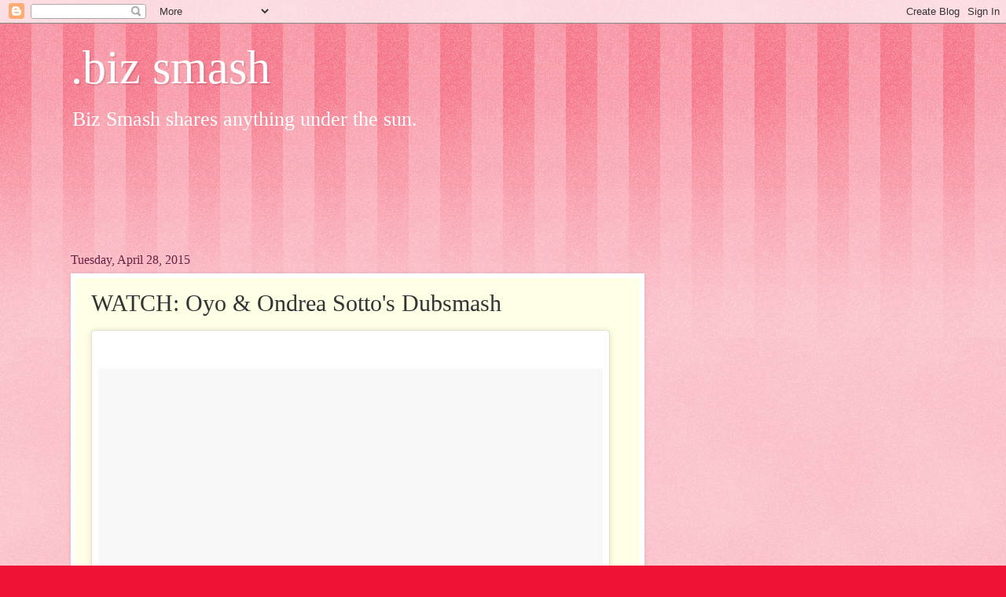

--- FILE ---
content_type: text/html; charset=UTF-8
request_url: http://bizsmash.blogspot.com/2015/04/watch-oyo-ondrea-sottos-dubsmash.html
body_size: 12802
content:
<!DOCTYPE html>
<html class='v2' dir='ltr' xmlns='http://www.w3.org/1999/xhtml' xmlns:b='http://www.google.com/2005/gml/b' xmlns:data='http://www.google.com/2005/gml/data' xmlns:expr='http://www.google.com/2005/gml/expr'>
<head>
<link href='https://www.blogger.com/static/v1/widgets/335934321-css_bundle_v2.css' rel='stylesheet' type='text/css'/>
<meta content='width=1100' name='viewport'/>
<meta content='text/html; charset=UTF-8' http-equiv='Content-Type'/>
<meta content='blogger' name='generator'/>
<link href='http://bizsmash.blogspot.com/favicon.ico' rel='icon' type='image/x-icon'/>
<link href='http://bizsmash.blogspot.com/2015/04/watch-oyo-ondrea-sottos-dubsmash.html' rel='canonical'/>
<link rel="alternate" type="application/atom+xml" title=".biz smash - Atom" href="http://bizsmash.blogspot.com/feeds/posts/default" />
<link rel="alternate" type="application/rss+xml" title=".biz smash - RSS" href="http://bizsmash.blogspot.com/feeds/posts/default?alt=rss" />
<link rel="service.post" type="application/atom+xml" title=".biz smash - Atom" href="https://www.blogger.com/feeds/2007532378089011567/posts/default" />

<link rel="alternate" type="application/atom+xml" title=".biz smash - Atom" href="http://bizsmash.blogspot.com/feeds/7166790798443894039/comments/default" />
<!--Can't find substitution for tag [blog.ieCssRetrofitLinks]-->
<link href='https://blogger.googleusercontent.com/img/b/R29vZ2xl/AVvXsEjVu_FGuDCaj1HXMyooFc97zEJqyFyCLWZgQJ1q-ZdzQlKzd0IW9ejDd3j5A23GTyVy6-bLOzB_5xay8EcmnngrCrjQR2D48PqHaYLYeZcQDAW7Yg7I2Vr7aVeDdhzMXt9K10Ud4gG_etkF/s1600/oyo.jpg' rel='image_src'/>
<meta content='http://bizsmash.blogspot.com/2015/04/watch-oyo-ondrea-sottos-dubsmash.html' property='og:url'/>
<meta content='WATCH: Oyo &amp; Ondrea Sotto&#39;s Dubsmash ' property='og:title'/>
<meta content='       Anyare sa ka-dubsmash ko??! Hahaha!! So cute Ondrea..😜😂😁   A video posted by Oyo Sotto (@osotto) on Apr 27, 2015 at 5:03am PDT    ...' property='og:description'/>
<meta content='https://blogger.googleusercontent.com/img/b/R29vZ2xl/AVvXsEjVu_FGuDCaj1HXMyooFc97zEJqyFyCLWZgQJ1q-ZdzQlKzd0IW9ejDd3j5A23GTyVy6-bLOzB_5xay8EcmnngrCrjQR2D48PqHaYLYeZcQDAW7Yg7I2Vr7aVeDdhzMXt9K10Ud4gG_etkF/w1200-h630-p-k-no-nu/oyo.jpg' property='og:image'/>
<title>.biz smash: WATCH: Oyo & Ondrea Sotto's Dubsmash </title>
<style id='page-skin-1' type='text/css'><!--
/*
-----------------------------------------------
Blogger Template Style
Name:     Watermark
Designer: Blogger
URL:      www.blogger.com
----------------------------------------------- */
/* Use this with templates/1ktemplate-*.html */
/* Content
----------------------------------------------- */
body {
font: normal normal 20px Georgia, Utopia, 'Palatino Linotype', Palatino, serif;
color: #333333;
background: #ee1133 url(//www.blogblog.com/1kt/watermark/body_background_bubblegum.png) repeat scroll top center;
}
html body .content-outer {
min-width: 0;
max-width: 100%;
width: 100%;
}
.content-outer {
font-size: 92%;
}
a:link {
text-decoration:none;
color: #cc0033;
}
a:visited {
text-decoration:none;
color: #aa0033;
}
a:hover {
text-decoration:underline;
color: #aa0033;
}
.body-fauxcolumns .cap-top {
margin-top: 30px;
background: #ee1133 url(//www.blogblog.com/1kt/watermark/body_overlay_bubblegum.png) repeat-x scroll top left;
height: 400px;
}
.content-inner {
padding: 0;
}
/* Header
----------------------------------------------- */
.header-inner .Header .titlewrapper,
.header-inner .Header .descriptionwrapper {
padding-left: 20px;
padding-right: 20px;
}
.Header h1 {
font: normal normal 60px Georgia, Utopia, 'Palatino Linotype', Palatino, serif;
color: #ffffff;
text-shadow: 2px 2px rgba(0, 0, 0, .1);
}
.Header h1 a {
color: #ffffff;
}
.Header .description {
font-size: 140%;
color: #ffffff;
}
/* Tabs
----------------------------------------------- */
.tabs-inner .section {
margin: 0 20px;
}
.tabs-inner .PageList, .tabs-inner .LinkList, .tabs-inner .Labels {
margin-left: -11px;
margin-right: -11px;
background-color: #ffdd99;
border-top: 3px solid #ffffff;
border-bottom: 3px solid #ffffff;
-moz-box-shadow: 0 0 10px rgba(0, 0, 0, .3);
-webkit-box-shadow: 0 0 10px rgba(0, 0, 0, .3);
-goog-ms-box-shadow: 0 0 10px rgba(0, 0, 0, .3);
box-shadow: 0 0 10px rgba(0, 0, 0, .3);
}
.tabs-inner .PageList .widget-content,
.tabs-inner .LinkList .widget-content,
.tabs-inner .Labels .widget-content {
margin: -3px -11px;
background: transparent url(//www.blogblog.com/1kt/watermark/tabs_background_right_bubblegum.png)  no-repeat scroll right;
}
.tabs-inner .widget ul {
padding: 2px 25px;
max-height: 34px;
background: transparent url(//www.blogblog.com/1kt/watermark/tabs_background_left_bubblegum.png) no-repeat scroll left;
}
.tabs-inner .widget li {
border: none;
}
.tabs-inner .widget li a {
display: inline-block;
padding: .25em 1em;
font: normal normal 20px Georgia, Utopia, 'Palatino Linotype', Palatino, serif;
color: #cc0033;
border-right: 1px solid transparent;
}
.tabs-inner .widget li:first-child a {
border-left: 1px solid transparent;
}
.tabs-inner .widget li.selected a, .tabs-inner .widget li a:hover {
color: #660000;
}
/* Headings
----------------------------------------------- */
h2 {
font: normal normal 20px Georgia, Utopia, 'Palatino Linotype', Palatino, serif;
color: #660033;
margin: 0 0 .5em;
}
h2.date-header {
font: normal normal 16px Georgia, Utopia, 'Palatino Linotype', Palatino, serif;
color: #662244;
}
/* Main
----------------------------------------------- */
.main-inner .column-center-inner,
.main-inner .column-left-inner,
.main-inner .column-right-inner {
padding: 0 5px;
}
.main-outer {
margin-top: 0;
background: transparent none no-repeat scroll top left;
}
.main-inner {
padding-top: 30px;
}
.main-cap-top {
position: relative;
}
.main-cap-top .cap-right {
position: absolute;
height: 0;
width: 100%;
bottom: 0;
background: transparent none repeat-x scroll bottom center;
}
.main-cap-top .cap-left {
position: absolute;
height: 245px;
width: 280px;
right: 0;
bottom: 0;
background: transparent none no-repeat scroll bottom left;
}
/* Posts
----------------------------------------------- */
.post-outer {
padding: 15px 20px;
margin: 0 0 25px;
background: #ffffe5 none repeat scroll top left;
_background-image: none;
border: solid 6px #ffffff;
-moz-box-shadow: 0 0 5px rgba(0, 0, 0, .1);
-webkit-box-shadow: 0 0 5px rgba(0, 0, 0, .1);
-goog-ms-box-shadow: 0 0 5px rgba(0, 0, 0, .1);
box-shadow: 0 0 5px rgba(0, 0, 0, .1);
}
h3.post-title {
font: normal normal 30px Georgia, Utopia, 'Palatino Linotype', Palatino, serif;
margin: 0;
}
.comments h4 {
font: normal normal 30px Georgia, Utopia, 'Palatino Linotype', Palatino, serif;
margin: 1em 0 0;
}
.post-body {
font-size: 105%;
line-height: 1.5;
position: relative;
}
.post-header {
margin: 0 0 1em;
color: #997755;
}
.post-footer {
margin: 10px 0 0;
padding: 10px 0 0;
color: #997755;
border-top: dashed 1px #777777;
}
#blog-pager {
font-size: 140%
}
#comments .comment-author {
padding-top: 1.5em;
border-top: dashed 1px #777777;
background-position: 0 1.5em;
}
#comments .comment-author:first-child {
padding-top: 0;
border-top: none;
}
.avatar-image-container {
margin: .2em 0 0;
}
/* Comments
----------------------------------------------- */
.comments .comments-content .icon.blog-author {
background-repeat: no-repeat;
background-image: url([data-uri]);
}
.comments .comments-content .loadmore a {
border-top: 1px solid #777777;
border-bottom: 1px solid #777777;
}
.comments .continue {
border-top: 2px solid #777777;
}
/* Widgets
----------------------------------------------- */
.widget ul, .widget #ArchiveList ul.flat {
padding: 0;
list-style: none;
}
.widget ul li, .widget #ArchiveList ul.flat li {
padding: .35em 0;
text-indent: 0;
border-top: dashed 1px #777777;
}
.widget ul li:first-child, .widget #ArchiveList ul.flat li:first-child {
border-top: none;
}
.widget .post-body ul {
list-style: disc;
}
.widget .post-body ul li {
border: none;
}
.widget .zippy {
color: #777777;
}
.post-body img, .post-body .tr-caption-container, .Profile img, .Image img,
.BlogList .item-thumbnail img {
padding: 5px;
background: #fff;
-moz-box-shadow: 1px 1px 5px rgba(0, 0, 0, .5);
-webkit-box-shadow: 1px 1px 5px rgba(0, 0, 0, .5);
-goog-ms-box-shadow: 1px 1px 5px rgba(0, 0, 0, .5);
box-shadow: 1px 1px 5px rgba(0, 0, 0, .5);
}
.post-body img, .post-body .tr-caption-container {
padding: 8px;
}
.post-body .tr-caption-container {
color: #333333;
}
.post-body .tr-caption-container img {
padding: 0;
background: transparent;
border: none;
-moz-box-shadow: 0 0 0 rgba(0, 0, 0, .1);
-webkit-box-shadow: 0 0 0 rgba(0, 0, 0, .1);
-goog-ms-box-shadow: 0 0 0 rgba(0, 0, 0, .1);
box-shadow: 0 0 0 rgba(0, 0, 0, .1);
}
/* Footer
----------------------------------------------- */
.footer-outer {
color:#333333;
background: #ffcccc url(//www.blogblog.com/1kt/watermark/body_background_birds.png) repeat scroll top left;
}
.footer-outer a {
color: #cc0033;
}
.footer-outer a:visited {
color: #aa0033;
}
.footer-outer a:hover {
color: #aa0033;
}
.footer-outer .widget h2 {
color: #660033;
}
/* Mobile
----------------------------------------------- */
body.mobile  {
background-size: 100% auto;
}
.mobile .body-fauxcolumn-outer {
background: transparent none repeat scroll top left;
}
html .mobile .mobile-date-outer {
border-bottom: none;
background: #ffffe5 none repeat scroll top left;
_background-image: none;
margin-bottom: 10px;
}
.mobile .main-inner .date-outer {
padding: 0;
}
.mobile .main-inner .date-header {
margin: 10px;
}
.mobile .main-cap-top {
z-index: -1;
}
.mobile .content-outer {
font-size: 100%;
}
.mobile .post-outer {
padding: 10px;
}
.mobile .main-cap-top .cap-left {
background: transparent none no-repeat scroll bottom left;
}
.mobile .body-fauxcolumns .cap-top {
margin: 0;
}
.mobile-link-button {
background: #ffffe5 none repeat scroll top left;
}
.mobile-link-button a:link, .mobile-link-button a:visited {
color: #cc0033;
}
.mobile-index-date .date-header {
color: #662244;
}
.mobile-index-contents {
color: #333333;
}
.mobile .tabs-inner .section {
margin: 0;
}
.mobile .tabs-inner .PageList {
margin-left: 0;
margin-right: 0;
}
.mobile .tabs-inner .PageList .widget-content {
margin: 0;
color: #660000;
background: #ffffe5 none repeat scroll top left;
}
.mobile .tabs-inner .PageList .widget-content .pagelist-arrow {
border-left: 1px solid transparent;
}

--></style>
<style id='template-skin-1' type='text/css'><!--
body {
min-width: 1140px;
}
.content-outer, .content-fauxcolumn-outer, .region-inner {
min-width: 1140px;
max-width: 1140px;
_width: 1140px;
}
.main-inner .columns {
padding-left: 0px;
padding-right: 370px;
}
.main-inner .fauxcolumn-center-outer {
left: 0px;
right: 370px;
/* IE6 does not respect left and right together */
_width: expression(this.parentNode.offsetWidth -
parseInt("0px") -
parseInt("370px") + 'px');
}
.main-inner .fauxcolumn-left-outer {
width: 0px;
}
.main-inner .fauxcolumn-right-outer {
width: 370px;
}
.main-inner .column-left-outer {
width: 0px;
right: 100%;
margin-left: -0px;
}
.main-inner .column-right-outer {
width: 370px;
margin-right: -370px;
}
#layout {
min-width: 0;
}
#layout .content-outer {
min-width: 0;
width: 800px;
}
#layout .region-inner {
min-width: 0;
width: auto;
}
--></style>
<link href='https://www.blogger.com/dyn-css/authorization.css?targetBlogID=2007532378089011567&amp;zx=b6d0bf32-fd0e-4cd6-9082-5a207a3a284e' media='none' onload='if(media!=&#39;all&#39;)media=&#39;all&#39;' rel='stylesheet'/><noscript><link href='https://www.blogger.com/dyn-css/authorization.css?targetBlogID=2007532378089011567&amp;zx=b6d0bf32-fd0e-4cd6-9082-5a207a3a284e' rel='stylesheet'/></noscript>
<meta name='google-adsense-platform-account' content='ca-host-pub-1556223355139109'/>
<meta name='google-adsense-platform-domain' content='blogspot.com'/>

<!-- data-ad-client=ca-pub-3652596012069312 -->

</head>
<body class='loading variant-bubblegum'>
<div class='navbar section' id='navbar' name='Navbar'><div class='widget Navbar' data-version='1' id='Navbar1'><script type="text/javascript">
    function setAttributeOnload(object, attribute, val) {
      if(window.addEventListener) {
        window.addEventListener('load',
          function(){ object[attribute] = val; }, false);
      } else {
        window.attachEvent('onload', function(){ object[attribute] = val; });
      }
    }
  </script>
<div id="navbar-iframe-container"></div>
<script type="text/javascript" src="https://apis.google.com/js/platform.js"></script>
<script type="text/javascript">
      gapi.load("gapi.iframes:gapi.iframes.style.bubble", function() {
        if (gapi.iframes && gapi.iframes.getContext) {
          gapi.iframes.getContext().openChild({
              url: 'https://www.blogger.com/navbar/2007532378089011567?po\x3d7166790798443894039\x26origin\x3dhttp://bizsmash.blogspot.com',
              where: document.getElementById("navbar-iframe-container"),
              id: "navbar-iframe"
          });
        }
      });
    </script><script type="text/javascript">
(function() {
var script = document.createElement('script');
script.type = 'text/javascript';
script.src = '//pagead2.googlesyndication.com/pagead/js/google_top_exp.js';
var head = document.getElementsByTagName('head')[0];
if (head) {
head.appendChild(script);
}})();
</script>
</div></div>
<div class='body-fauxcolumns'>
<div class='fauxcolumn-outer body-fauxcolumn-outer'>
<div class='cap-top'>
<div class='cap-left'></div>
<div class='cap-right'></div>
</div>
<div class='fauxborder-left'>
<div class='fauxborder-right'></div>
<div class='fauxcolumn-inner'>
</div>
</div>
<div class='cap-bottom'>
<div class='cap-left'></div>
<div class='cap-right'></div>
</div>
</div>
</div>
<div class='content'>
<div class='content-fauxcolumns'>
<div class='fauxcolumn-outer content-fauxcolumn-outer'>
<div class='cap-top'>
<div class='cap-left'></div>
<div class='cap-right'></div>
</div>
<div class='fauxborder-left'>
<div class='fauxborder-right'></div>
<div class='fauxcolumn-inner'>
</div>
</div>
<div class='cap-bottom'>
<div class='cap-left'></div>
<div class='cap-right'></div>
</div>
</div>
</div>
<div class='content-outer'>
<div class='content-cap-top cap-top'>
<div class='cap-left'></div>
<div class='cap-right'></div>
</div>
<div class='fauxborder-left content-fauxborder-left'>
<div class='fauxborder-right content-fauxborder-right'></div>
<div class='content-inner'>
<header>
<div class='header-outer'>
<div class='header-cap-top cap-top'>
<div class='cap-left'></div>
<div class='cap-right'></div>
</div>
<div class='fauxborder-left header-fauxborder-left'>
<div class='fauxborder-right header-fauxborder-right'></div>
<div class='region-inner header-inner'>
<div class='header section' id='header' name='Header'><div class='widget Header' data-version='1' id='Header1'>
<div id='header-inner'>
<div class='titlewrapper'>
<h1 class='title'>
<a href='http://bizsmash.blogspot.com/'>
.biz smash
</a>
</h1>
</div>
<div class='descriptionwrapper'>
<p class='description'><span>Biz Smash shares anything under the sun.

</span></p>
</div>
</div>
</div></div>
</div>
</div>
<div class='header-cap-bottom cap-bottom'>
<div class='cap-left'></div>
<div class='cap-right'></div>
</div>
</div>
</header>
<div class='tabs-outer'>
<div class='tabs-cap-top cap-top'>
<div class='cap-left'></div>
<div class='cap-right'></div>
</div>
<div class='fauxborder-left tabs-fauxborder-left'>
<div class='fauxborder-right tabs-fauxborder-right'></div>
<div class='region-inner tabs-inner'>
<div class='tabs section' id='crosscol' name='Cross-Column'><div class='widget AdSense' data-version='1' id='AdSense2'>
<div class='widget-content'>
<script type="text/javascript">
    google_ad_client = "ca-pub-3652596012069312";
    google_ad_host = "ca-host-pub-1556223355139109";
    google_ad_host_channel = "L0005";
    google_ad_slot = "1840617183";
    google_ad_width = 728;
    google_ad_height = 90;
</script>
<!-- bizsmash_crosscol_AdSense2_728x90_as -->
<script type="text/javascript"
src="//pagead2.googlesyndication.com/pagead/show_ads.js">
</script>
<div class='clear'></div>
</div>
</div></div>
<div class='tabs no-items section' id='crosscol-overflow' name='Cross-Column 2'></div>
</div>
</div>
<div class='tabs-cap-bottom cap-bottom'>
<div class='cap-left'></div>
<div class='cap-right'></div>
</div>
</div>
<div class='main-outer'>
<div class='main-cap-top cap-top'>
<div class='cap-left'></div>
<div class='cap-right'></div>
</div>
<div class='fauxborder-left main-fauxborder-left'>
<div class='fauxborder-right main-fauxborder-right'></div>
<div class='region-inner main-inner'>
<div class='columns fauxcolumns'>
<div class='fauxcolumn-outer fauxcolumn-center-outer'>
<div class='cap-top'>
<div class='cap-left'></div>
<div class='cap-right'></div>
</div>
<div class='fauxborder-left'>
<div class='fauxborder-right'></div>
<div class='fauxcolumn-inner'>
</div>
</div>
<div class='cap-bottom'>
<div class='cap-left'></div>
<div class='cap-right'></div>
</div>
</div>
<div class='fauxcolumn-outer fauxcolumn-left-outer'>
<div class='cap-top'>
<div class='cap-left'></div>
<div class='cap-right'></div>
</div>
<div class='fauxborder-left'>
<div class='fauxborder-right'></div>
<div class='fauxcolumn-inner'>
</div>
</div>
<div class='cap-bottom'>
<div class='cap-left'></div>
<div class='cap-right'></div>
</div>
</div>
<div class='fauxcolumn-outer fauxcolumn-right-outer'>
<div class='cap-top'>
<div class='cap-left'></div>
<div class='cap-right'></div>
</div>
<div class='fauxborder-left'>
<div class='fauxborder-right'></div>
<div class='fauxcolumn-inner'>
</div>
</div>
<div class='cap-bottom'>
<div class='cap-left'></div>
<div class='cap-right'></div>
</div>
</div>
<!-- corrects IE6 width calculation -->
<div class='columns-inner'>
<div class='column-center-outer'>
<div class='column-center-inner'>
<div class='main section' id='main' name='Main'><div class='widget Blog' data-version='1' id='Blog1'>
<div class='blog-posts hfeed'>

          <div class="date-outer">
        
<h2 class='date-header'><span>Tuesday, April 28, 2015</span></h2>

          <div class="date-posts">
        
<div class='post-outer'>
<div class='post hentry' itemprop='blogPost' itemscope='itemscope' itemtype='http://schema.org/BlogPosting'>
<meta content='https://blogger.googleusercontent.com/img/b/R29vZ2xl/AVvXsEjVu_FGuDCaj1HXMyooFc97zEJqyFyCLWZgQJ1q-ZdzQlKzd0IW9ejDd3j5A23GTyVy6-bLOzB_5xay8EcmnngrCrjQR2D48PqHaYLYeZcQDAW7Yg7I2Vr7aVeDdhzMXt9K10Ud4gG_etkF/s1600/oyo.jpg' itemprop='image_url'/>
<meta content='2007532378089011567' itemprop='blogId'/>
<meta content='7166790798443894039' itemprop='postId'/>
<a name='7166790798443894039'></a>
<h3 class='post-title entry-title' itemprop='name'>
WATCH: Oyo & Ondrea Sotto's Dubsmash 
</h3>
<div class='post-header'>
<div class='post-header-line-1'></div>
</div>
<div class='post-body entry-content' id='post-body-7166790798443894039' itemprop='description articleBody'>
<blockquote class="instagram-media" data-instgrm-captioned="" data-instgrm-version="4" style="background: #FFF; border-radius: 3px; border: 0; box-shadow: 0 0 1px 0 rgba(0,0,0,0.5),0 1px 10px 0 rgba(0,0,0,0.15); margin: 1px; max-width: 658px; padding: 0; width: -webkit-calc(100% - 2px); width: 99.375%; width: calc(100% - 2px);">
<div style="padding: 8px;">
<div style="background: #F8F8F8; line-height: 0; margin-top: 40px; padding: 50% 0; text-align: center; width: 100%;">
<div style="background: url(data:image/png; display: block; height: 44px; margin: 0 auto -44px; position: relative; top: -22px; width: 44px;">
</div>
</div>
<div style="margin: 8px 0 0 0; padding: 0 4px;">
<a href="https://instagram.com/p/1-kjqzquL5/" style="color: black; font-family: Arial,sans-serif; font-size: 14px; font-style: normal; font-weight: normal; line-height: 17px; text-decoration: none; word-wrap: break-word;" target="_top">Anyare sa ka-dubsmash ko??! Hahaha!! So cute Ondrea..😜😂😁</a></div>
<div style="color: #c9c8cd; font-family: Arial,sans-serif; font-size: 14px; line-height: 17px; margin-bottom: 0; margin-top: 8px; overflow: hidden; padding: 8px 0 7px; text-align: center; text-overflow: ellipsis; white-space: nowrap;">
A video posted by Oyo Sotto (@osotto) on <time datetime="2015-04-27T12:03:16+00:00" style="font-family: Arial,sans-serif; font-size: 14px; line-height: 17px;">Apr 27, 2015 at 5:03am PDT</time></div>
</div>
</blockquote>
<div class="separator" style="clear: both; text-align: center;">
<a href="https://blogger.googleusercontent.com/img/b/R29vZ2xl/AVvXsEjVu_FGuDCaj1HXMyooFc97zEJqyFyCLWZgQJ1q-ZdzQlKzd0IW9ejDd3j5A23GTyVy6-bLOzB_5xay8EcmnngrCrjQR2D48PqHaYLYeZcQDAW7Yg7I2Vr7aVeDdhzMXt9K10Ud4gG_etkF/s1600/oyo.jpg" imageanchor="1" style="margin-left: 1em; margin-right: 1em;"><img border="0" height="282" src="https://blogger.googleusercontent.com/img/b/R29vZ2xl/AVvXsEjVu_FGuDCaj1HXMyooFc97zEJqyFyCLWZgQJ1q-ZdzQlKzd0IW9ejDd3j5A23GTyVy6-bLOzB_5xay8EcmnngrCrjQR2D48PqHaYLYeZcQDAW7Yg7I2Vr7aVeDdhzMXt9K10Ud4gG_etkF/s1600/oyo.jpg" width="320" /></a></div>
<script async="" defer="" src="//platform.instagram.com/en_US/embeds.js"></script><br />
<br />
<br />
<div style='clear: both;'></div>
</div>
<div class='post-footer'>
<div class='post-footer-line post-footer-line-1'><span class='post-author vcard'>
Posted by
<span class='fn' itemprop='author' itemscope='itemscope' itemtype='http://schema.org/Person'>
<meta content='https://www.blogger.com/profile/17432770534891928855' itemprop='url'/>
<a class='g-profile' href='https://www.blogger.com/profile/17432770534891928855' rel='author' title='author profile'>
<span itemprop='name'>Unknown</span>
</a>
</span>
</span>
<span class='post-timestamp'>
at
<meta content='http://bizsmash.blogspot.com/2015/04/watch-oyo-ondrea-sottos-dubsmash.html' itemprop='url'/>
<a class='timestamp-link' href='http://bizsmash.blogspot.com/2015/04/watch-oyo-ondrea-sottos-dubsmash.html' rel='bookmark' title='permanent link'><abbr class='published' itemprop='datePublished' title='2015-04-28T16:14:00+04:00'>4:14&#8239;PM</abbr></a>
</span>
<span class='post-icons'>
<span class='item-control blog-admin pid-40261608'>
<a href='https://www.blogger.com/post-edit.g?blogID=2007532378089011567&postID=7166790798443894039&from=pencil' title='Edit Post'>
<img alt='' class='icon-action' height='18' src='https://resources.blogblog.com/img/icon18_edit_allbkg.gif' width='18'/>
</a>
</span>
</span>
<div class='post-share-buttons goog-inline-block'>
<a class='goog-inline-block share-button sb-email' href='https://www.blogger.com/share-post.g?blogID=2007532378089011567&postID=7166790798443894039&target=email' target='_blank' title='Email This'><span class='share-button-link-text'>Email This</span></a><a class='goog-inline-block share-button sb-blog' href='https://www.blogger.com/share-post.g?blogID=2007532378089011567&postID=7166790798443894039&target=blog' onclick='window.open(this.href, "_blank", "height=270,width=475"); return false;' target='_blank' title='BlogThis!'><span class='share-button-link-text'>BlogThis!</span></a><a class='goog-inline-block share-button sb-twitter' href='https://www.blogger.com/share-post.g?blogID=2007532378089011567&postID=7166790798443894039&target=twitter' target='_blank' title='Share to X'><span class='share-button-link-text'>Share to X</span></a><a class='goog-inline-block share-button sb-facebook' href='https://www.blogger.com/share-post.g?blogID=2007532378089011567&postID=7166790798443894039&target=facebook' onclick='window.open(this.href, "_blank", "height=430,width=640"); return false;' target='_blank' title='Share to Facebook'><span class='share-button-link-text'>Share to Facebook</span></a><a class='goog-inline-block share-button sb-pinterest' href='https://www.blogger.com/share-post.g?blogID=2007532378089011567&postID=7166790798443894039&target=pinterest' target='_blank' title='Share to Pinterest'><span class='share-button-link-text'>Share to Pinterest</span></a>
</div>
</div>
<div class='post-footer-line post-footer-line-2'><span class='post-labels'>
Labels:
<a href='http://bizsmash.blogspot.com/search/label/Dubsmash' rel='tag'>Dubsmash</a>
</span>
</div>
<div class='post-footer-line post-footer-line-3'><span class='post-comment-link'>
</span>
</div>
</div>
</div>
<div class='comments' id='comments'>
<a name='comments'></a>
<h4>No comments:</h4>
<div id='Blog1_comments-block-wrapper'>
<dl class='avatar-comment-indent' id='comments-block'>
</dl>
</div>
<p class='comment-footer'>
<div class='comment-form'>
<a name='comment-form'></a>
<h4 id='comment-post-message'>Post a Comment</h4>
<p>
</p>
<a href='https://www.blogger.com/comment/frame/2007532378089011567?po=7166790798443894039&hl=en&saa=85391&origin=http://bizsmash.blogspot.com' id='comment-editor-src'></a>
<iframe allowtransparency='true' class='blogger-iframe-colorize blogger-comment-from-post' frameborder='0' height='410px' id='comment-editor' name='comment-editor' src='' width='100%'></iframe>
<script src='https://www.blogger.com/static/v1/jsbin/2830521187-comment_from_post_iframe.js' type='text/javascript'></script>
<script type='text/javascript'>
      BLOG_CMT_createIframe('https://www.blogger.com/rpc_relay.html');
    </script>
</div>
</p>
</div>
</div>

        </div></div>
      
</div>
<div class='blog-pager' id='blog-pager'>
<span id='blog-pager-newer-link'>
<a class='blog-pager-newer-link' href='http://bizsmash.blogspot.com/2015/04/kris-aquino-exposes-beach-body-in-coron.html' id='Blog1_blog-pager-newer-link' title='Newer Post'>Newer Post</a>
</span>
<span id='blog-pager-older-link'>
<a class='blog-pager-older-link' href='http://bizsmash.blogspot.com/2015/04/watch-ryzza-mae-speaking-in-mandarin.html' id='Blog1_blog-pager-older-link' title='Older Post'>Older Post</a>
</span>
<a class='home-link' href='http://bizsmash.blogspot.com/'>Home</a>
</div>
<div class='clear'></div>
<div class='post-feeds'>
<div class='feed-links'>
Subscribe to:
<a class='feed-link' href='http://bizsmash.blogspot.com/feeds/7166790798443894039/comments/default' target='_blank' type='application/atom+xml'>Post Comments (Atom)</a>
</div>
</div>
</div></div>
</div>
</div>
<div class='column-left-outer'>
<div class='column-left-inner'>
<aside>
</aside>
</div>
</div>
<div class='column-right-outer'>
<div class='column-right-inner'>
<aside>
<div class='sidebar section' id='sidebar-right-1'><div class='widget AdSense' data-version='1' id='AdSense5'>
<div class='widget-content'>
<script type="text/javascript">
    google_ad_client = "ca-pub-3652596012069312";
    google_ad_host = "ca-host-pub-1556223355139109";
    google_ad_host_channel = "L0001";
    google_ad_slot = "6220444382";
    google_ad_width = 300;
    google_ad_height = 250;
</script>
<!-- bizsmash_sidebar-right-1_AdSense5_300x250_as -->
<script type="text/javascript"
src="//pagead2.googlesyndication.com/pagead/show_ads.js">
</script>
<div class='clear'></div>
</div>
</div><div class='widget AdSense' data-version='1' id='AdSense6'>
<div class='widget-content'>
<script type="text/javascript">
    google_ad_client = "ca-pub-3652596012069312";
    google_ad_host = "ca-host-pub-1556223355139109";
    google_ad_host_channel = "L0001";
    google_ad_slot = "1495866789";
    google_ad_width = 300;
    google_ad_height = 250;
</script>
<!-- bizsmash_sidebar-right-1_AdSense6_300x250_as -->
<script type="text/javascript"
src="//pagead2.googlesyndication.com/pagead/show_ads.js">
</script>
<div class='clear'></div>
</div>
</div><div class='widget AdSense' data-version='1' id='AdSense4'>
<div class='widget-content'>
<script type="text/javascript">
    google_ad_client = "ca-pub-3652596012069312";
    google_ad_host = "ca-host-pub-1556223355139109";
    google_ad_host_channel = "L0001";
    google_ad_slot = "1349592785";
    google_ad_width = 300;
    google_ad_height = 250;
</script>
<!-- bizsmash_sidebar-right-1_AdSense4_300x250_as -->
<script type="text/javascript"
src="//pagead2.googlesyndication.com/pagead/show_ads.js">
</script>
<div class='clear'></div>
</div>
</div><div class='widget Label' data-version='1' id='Label1'>
<h2>CATEGORIES</h2>
<div class='widget-content list-label-widget-content'>
<ul>
<li>
<a dir='ltr' href='http://bizsmash.blogspot.com/search/label/Ph%20Showbiz'>Ph Showbiz</a>
</li>
<li>
<a dir='ltr' href='http://bizsmash.blogspot.com/search/label/Dubsmash'>Dubsmash</a>
</li>
<li>
<a dir='ltr' href='http://bizsmash.blogspot.com/search/label/News'>News</a>
</li>
<li>
<a dir='ltr' href='http://bizsmash.blogspot.com/search/label/Trending'>Trending</a>
</li>
<li>
<a dir='ltr' href='http://bizsmash.blogspot.com/search/label/Quotes'>Quotes</a>
</li>
<li>
<a dir='ltr' href='http://bizsmash.blogspot.com/search/label/Hollywood'>Hollywood</a>
</li>
<li>
<a dir='ltr' href='http://bizsmash.blogspot.com/search/label/Sports'>Sports</a>
</li>
<li>
<a dir='ltr' href='http://bizsmash.blogspot.com/search/label/Hair%20%26%20Beauty'>Hair &amp; Beauty</a>
</li>
<li>
<a dir='ltr' href='http://bizsmash.blogspot.com/search/label/Health'>Health</a>
</li>
<li>
<a dir='ltr' href='http://bizsmash.blogspot.com/search/label/Travel'>Travel</a>
</li>
<li>
<a dir='ltr' href='http://bizsmash.blogspot.com/search/label/Business'>Business</a>
</li>
<li>
<a dir='ltr' href='http://bizsmash.blogspot.com/search/label/DIY%2F%20Crafts'>DIY/ Crafts</a>
</li>
<li>
<a dir='ltr' href='http://bizsmash.blogspot.com/search/label/Makeup%20%26%20Cosmetics'>Makeup &amp; Cosmetics</a>
</li>
</ul>
<div class='clear'></div>
</div>
</div><div class='widget AdSense' data-version='1' id='AdSense1'>
<div class='widget-content'>
<script type="text/javascript">
    google_ad_client = "ca-pub-3652596012069312";
    google_ad_host = "ca-host-pub-1556223355139109";
    google_ad_host_channel = "L0001";
    google_ad_slot = "1530195183";
    google_ad_width = 300;
    google_ad_height = 250;
</script>
<!-- bizsmash_sidebar-right-1_AdSense1_300x250_as -->
<script type="text/javascript"
src="//pagead2.googlesyndication.com/pagead/show_ads.js">
</script>
<div class='clear'></div>
</div>
</div><div class='widget BlogArchive' data-version='1' id='BlogArchive1'>
<h2>Blog Archive</h2>
<div class='widget-content'>
<div id='ArchiveList'>
<div id='BlogArchive1_ArchiveList'>
<ul class='hierarchy'>
<li class='archivedate expanded'>
<a class='toggle' href='javascript:void(0)'>
<span class='zippy toggle-open'>

        &#9660;&#160;
      
</span>
</a>
<a class='post-count-link' href='http://bizsmash.blogspot.com/2015/'>
2015
</a>
<span class='post-count' dir='ltr'>(448)</span>
<ul class='hierarchy'>
<li class='archivedate collapsed'>
<a class='toggle' href='javascript:void(0)'>
<span class='zippy'>

        &#9658;&#160;
      
</span>
</a>
<a class='post-count-link' href='http://bizsmash.blogspot.com/2015/07/'>
July
</a>
<span class='post-count' dir='ltr'>(5)</span>
</li>
</ul>
<ul class='hierarchy'>
<li class='archivedate collapsed'>
<a class='toggle' href='javascript:void(0)'>
<span class='zippy'>

        &#9658;&#160;
      
</span>
</a>
<a class='post-count-link' href='http://bizsmash.blogspot.com/2015/06/'>
June
</a>
<span class='post-count' dir='ltr'>(176)</span>
</li>
</ul>
<ul class='hierarchy'>
<li class='archivedate collapsed'>
<a class='toggle' href='javascript:void(0)'>
<span class='zippy'>

        &#9658;&#160;
      
</span>
</a>
<a class='post-count-link' href='http://bizsmash.blogspot.com/2015/05/'>
May
</a>
<span class='post-count' dir='ltr'>(187)</span>
</li>
</ul>
<ul class='hierarchy'>
<li class='archivedate expanded'>
<a class='toggle' href='javascript:void(0)'>
<span class='zippy toggle-open'>

        &#9660;&#160;
      
</span>
</a>
<a class='post-count-link' href='http://bizsmash.blogspot.com/2015/04/'>
April
</a>
<span class='post-count' dir='ltr'>(79)</span>
<ul class='posts'>
<li><a href='http://bizsmash.blogspot.com/2015/04/watch-kim-chiu-sings-wala-man-sayo-ang.html'>WATCH: Kim Chiu Sings &quot;Wala Man Sa&#39;yo Ang Lahat&quot;</a></li>
<li><a href='http://bizsmash.blogspot.com/2015/04/watch-forevermore-concert-at-la-presa.html'>WATCH: Forevermore Concert at La Presa</a></li>
<li><a href='http://bizsmash.blogspot.com/2015/04/oh-my-g-cast-dubsmash.html'>Oh My G! Cast Dubsmash</a></li>
<li><a href='http://bizsmash.blogspot.com/2015/04/zoren-legaspis-dubsmash-too-hot-to-watch.html'>WATCH: Zoren Legaspi&#39;s Dubsmash - Too Hot To Watch!</a></li>
<li><a href='http://bizsmash.blogspot.com/2015/04/come-what-may.html'>Come What May</a></li>
<li><a href='http://bizsmash.blogspot.com/2015/04/marian-riveras-throwback-photos.html'>Marian Rivera&#39;s Throwback Photos</a></li>
<li><a href='http://bizsmash.blogspot.com/2015/04/the-primetime-queen-is-cover-of.html'>The GMA Primetime Queen is The Cover of Weddings &amp;...</a></li>
<li><a href='http://bizsmash.blogspot.com/2015/04/erich-calls-daniel-my-love.html'>Erich Calls Daniel &quot;My Love&quot;</a></li>
<li><a href='http://bizsmash.blogspot.com/2015/04/39-celebrities-among-top-500-income.html'>39 celebrities among top 500 income taxpayers in 2013</a></li>
<li><a href='http://bizsmash.blogspot.com/2015/04/daniel-matsunaga-dreaming-of-erich.html'>Daniel Matsunaga dreaming of Erich?</a></li>
<li><a href='http://bizsmash.blogspot.com/2015/04/what-can-you-say-about-hearts-new.html'>What Can You Say About Heart&#39;s New Teleserye?</a></li>
<li><a href='http://bizsmash.blogspot.com/2015/04/watch-bimbys-reaction-to-kris-swimsuit.html'>WATCH: Bimby&#39;s Reaction To Kris&#39; Swimsuit Photo</a></li>
<li><a href='http://bizsmash.blogspot.com/2015/04/kris-aquino-exposes-beach-body-in-coron.html'>Kris Aquino Exposes Beach Body in Coron, Palawan</a></li>
<li><a href='http://bizsmash.blogspot.com/2015/04/watch-oyo-ondrea-sottos-dubsmash.html'>WATCH: Oyo &amp; Ondrea Sotto&#39;s Dubsmash</a></li>
<li><a href='http://bizsmash.blogspot.com/2015/04/watch-ryzza-mae-speaking-in-mandarin.html'>WATCH: Ryzza Mae Speaking in Mandarin?</a></li>
<li><a href='http://bizsmash.blogspot.com/2015/04/get-that-look-kathryn-bernardo-imitates.html'>Get That Look: Kathryn Bernardo Imitates Elsa&#39;s Ha...</a></li>
<li><a href='http://bizsmash.blogspot.com/2015/04/daniel-matsunaga-and-erich-gonzales.html'>Daniel Matsunaga and Erich Gonzales Work Out Together</a></li>
<li><a href='http://bizsmash.blogspot.com/2015/04/francisco-family-at-daniel-padillas-b.html'>Francisco Family at Daniel Padilla&#39;s B-day Celebra...</a></li>
<li><a href='http://bizsmash.blogspot.com/2015/04/25-golden-screen-tv-awards-winners.html'>25 Golden Screen TV Awards Winners</a></li>
<li><a href='http://bizsmash.blogspot.com/2015/04/marian-rivera-and-her-growing-baby-bump.html'>Marian Rivera and Her Growing Baby Bump</a></li>
<li><a href='http://bizsmash.blogspot.com/2015/04/mikael-daez-and-andrea-torres-in.html'>Mikael Daez and Andrea Torres in Cambodia</a></li>
<li><a href='http://bizsmash.blogspot.com/2015/04/10-ph-celebrity-hot-moms.html'>10 Ph Celebrity Hot Moms</a></li>
<li><a href='http://bizsmash.blogspot.com/2015/04/dingdong-dantes-at-26th-asean-summit-in.html'>Dingdong Dantes at 26th ASEAN Summit in Kuala Lump...</a></li>
<li><a href='http://bizsmash.blogspot.com/2015/04/pangako-sayo-teaser-trailer.html'>WATCH: Pangako Sa&#39;yo Teaser Trailer</a></li>
<li><a href='http://bizsmash.blogspot.com/2015/04/kathniel-new-endorsement-nescafe-creamy.html'>KathNiel New Endorsement - NESCAFE Creamy White</a></li>
<li><a href='http://bizsmash.blogspot.com/2015/04/watch-jm-jessie-back-in-each-others-arms.html'>WATCH: JM &amp; Jessy Back In Each Other&#39;s Arms</a></li>
<li><a href='http://bizsmash.blogspot.com/2015/04/daniel-padilla-celebrates-birthday-on.html'>WATCH: Daniel Padilla Celebrates Birthday on ASAP ...</a></li>
<li><a href='http://bizsmash.blogspot.com/2015/04/paolo-ballesteros-first-male-celebrity.html'>Paolo Ballesteros First Male Celebrity Makeup Tran...</a></li>
<li><a href='http://bizsmash.blogspot.com/2015/04/compilation-of-ph-celebrities-dubsmash.html'>WATCH: Compilation of Ph Celebrities&#39; Dubsmash - P...</a></li>
<li><a href='http://bizsmash.blogspot.com/2015/04/compilation-of-celebrities-dubsmash.html'>WATCH: Compilation of Ph Celebrities&#39; Dubsmash - P...</a></li>
<li><a href='http://bizsmash.blogspot.com/2015/04/compilation-of-vhong-navarros-dubsmash.html'>WATCH: Compilation of Vhong Navarro&#39;s Dubsmash</a></li>
<li><a href='http://bizsmash.blogspot.com/2015/04/do-you-know-marian-riveras-first-tv.html'>WATCH: Do You Know Marian Rivera&#39;s First TV Commer...</a></li>
<li><a href='http://bizsmash.blogspot.com/2015/04/30-most-beautiful-faces-in-philippine.html'>30 Most Beautiful Faces in Philippine Showbiz</a></li>
<li><a href='http://bizsmash.blogspot.com/2015/04/solenn-heussaff-iya-villanias-dubsmash.html'>WATCH: Solenn Heussaff &amp; Iya Villania&#39;s Dubsmash -...</a></li>
<li><a href='http://bizsmash.blogspot.com/2015/04/hollywood-actor-keanu-reeves-visits_24.html'>Hollywood Actor Keanu Reeves Visits Manny Pacquiao</a></li>
<li><a href='http://bizsmash.blogspot.com/2015/04/john-prats-isabel-olis-prenup-video.html'>WATCH: John Prats &amp; Isabel Oli&#39;s Prenup Video</a></li>
<li><a href='http://bizsmash.blogspot.com/2015/04/filipino-mythical-creatures-by-mikey_24.html'>Filipino Mythical Creatures by Mikey Bustos</a></li>
<li><a href='http://bizsmash.blogspot.com/2015/04/marian-riveras-advice-on-rhian-ramos.html'>WATCH: Marian Rivera&#39;s Advice on Rhian Ramos</a></li>
<li><a href='http://bizsmash.blogspot.com/2015/04/john-prats-on-ellen-degeneres-show.html'>WATCH: John Prats on Ellen Degeneres Show</a></li>
<li><a href='http://bizsmash.blogspot.com/2015/04/kathryn-bernardos-dubsmash.html'>Kathryn Bernardo&#39;s Dubsmash - Pretty Cool</a></li>
<li><a href='http://bizsmash.blogspot.com/2015/04/inigo-pascuals-dubsmash-too-hot_23.html'>WATCH: Inigo Pascual&#39;s Dubsmash - Too Hot!</a></li>
<li><a href='http://bizsmash.blogspot.com/2015/04/whats-real-score-between-erich-gonzales.html'>What&#39;s the Real Score between Erich Gonzales and D...</a></li>
<li><a href='http://bizsmash.blogspot.com/2015/04/vhong-and-annes-dubsmash.html'>WATCH: Vhong  and Anne&#39;s Dubsmash</a></li>
<li><a href='http://bizsmash.blogspot.com/2015/04/petra-mahalimuyaks-dubsmash.html'>WATCH: Petra Mahalimuyak&#39;s Dubsmash</a></li>
<li><a href='http://bizsmash.blogspot.com/2015/04/kendra-kramers-dubsmash.html'>WATCH: Kendra Kramer&#39;s Dubsmash - Totally Adorable!</a></li>
<li><a href='http://bizsmash.blogspot.com/2015/04/ryzza-mae-dizon-cutest-dubsmasher_23.html'>WATCH: Ryzza Mae Dizon&#39;s Dubsmash - The Cutest!</a></li>
<li><a href='http://bizsmash.blogspot.com/2015/04/watch-sam-pintos-surfing-videos.html'>WATCH: Sam Pinto&#39;s Surfing Videos</a></li>
<li><a href='http://bizsmash.blogspot.com/2015/04/ph-celebrities-with-without-makeup.html'>Ph Celebrities With &amp; Without Makeup</a></li>
<li><a href='http://bizsmash.blogspot.com/2015/04/ootd-heart-evangelistas-sophisticated.html'>OOTD: Heart Evangelista&#39;s Sophisticated Chic Look</a></li>
<li><a href='http://bizsmash.blogspot.com/2015/04/celebrity-beach-wave-hair-looks.html'>Ph Celebrity Beach Wave Hair Looks</a></li>
<li><a href='http://bizsmash.blogspot.com/2015/04/celebrity-inspired-floral-crowns.html'>Celebrity Inspired Floral Crowns</a></li>
<li><a href='http://bizsmash.blogspot.com/2015/04/celebrity-style-guide-summer-must-haves_67.html'>Celebrity Style Guide: Summer Must Haves</a></li>
<li><a href='http://bizsmash.blogspot.com/2015/04/looks-style-marian-rivera-and-dingdong.html'>OOTD: Marian Rivera &amp; Dingdong Dantes Lunch Gather...</a></li>
<li><a href='http://bizsmash.blogspot.com/2015/04/vote-which-look-is-better-kathryn.html'>VOTE: Which Look Is Better? * Kathryn Bernardo *</a></li>
<li><a href='http://bizsmash.blogspot.com/2015/04/what-is-marian-riveras-secret-in-cooking.html'>What is Marian Rivera&#39;s Secret in Cooking?</a></li>
<li><a href='http://bizsmash.blogspot.com/2015/04/marian-rivera-new-tvc-will-be-seen.html'>Marian Rivera New TVC Will Be Seen Tomorrow, April...</a></li>
<li><a href='http://bizsmash.blogspot.com/2015/04/then-now-phil-celebrities.html'>Then &amp; Now: Phil. Celebrities</a></li>
<li><a href='http://bizsmash.blogspot.com/2015/04/then-now-dingdong-dantes.html'>Then &amp; Now: Dingdong Dantes</a></li>
<li><a href='http://bizsmash.blogspot.com/2015/04/then-now-marian-rivera.html'>Then &amp; Now: Marian Rivera</a></li>
<li><a href='http://bizsmash.blogspot.com/2015/04/kris-aquino-bimby-had-minor-car-accident.html'>Kris Aquino &amp; Bimby had a Minor Car Accident</a></li>
<li><a href='http://bizsmash.blogspot.com/2015/04/marian-rivera-on-her-new-endorsement.html'>Marian Rivera on her New Endorsement 555 Tuna Pres...</a></li>
<li><a href='http://bizsmash.blogspot.com/2015/04/marian-rivera-pregnant-is-now-trending.html'>&quot;Marian Rivera Pregnant&quot; is Now Trending on Yahoo ...</a></li>
<li><a href='http://bizsmash.blogspot.com/2015/04/toni-gonzaga-direk-paul-soriano-in-kid_13.html'>Toni Gonzaga &amp; Direk Paul Soriano in Kid Kulafu Ho...</a></li>
<li><a href='http://bizsmash.blogspot.com/2015/04/ootd-marian-rivera-on-her-exclusive.html'>OOTD: Marian Rivera on her Exclusive Interview wit...</a></li>
<li><a href='http://bizsmash.blogspot.com/2015/04/pre-birthday-celebration-of-bimby.html'>Pre - Birthday Celebration of Bimby</a></li>
<li><a href='http://bizsmash.blogspot.com/2015/04/congrats-dongyan-is-now-trending-on.html'>&quot; Congrats DongYan&quot; is Now Trending On Twitter</a></li>
<li><a href='http://bizsmash.blogspot.com/2015/04/marian-rivera-and-dingdong-dantes-are.html'>Marian Rivera &amp; Dingdong Dantes are having a baby!</a></li>
<li><a href='http://bizsmash.blogspot.com/2015/04/celebrities-2015-holy-week-vacation_36.html'>Celebrities&#39; Holy Week Vacation: Heart Evangelista...</a></li>
<li><a href='http://bizsmash.blogspot.com/2015/04/celebrities-2015-holy-week-vacation_86.html'>Celebrities&#39; Holy Week Vacation: Zanjoe Marudo &amp; B...</a></li>
<li><a href='http://bizsmash.blogspot.com/2015/04/celebrities-2015-holy-week-vacation_32.html'>Celebrities&#39; Holy Week Vacation: Dingdong Dantes &amp;...</a></li>
<li><a href='http://bizsmash.blogspot.com/2015/04/celebrities-2015-holy-week-vacation-vic.html'>Celebrities&#39; Holy Week Vacation: Vic Sotto, Paulee...</a></li>
<li><a href='http://bizsmash.blogspot.com/2015/04/celebrities-2015-holy-week-vacation_37.html'>Celebrities&#39; Holy Week Vacation: Richard Gutierrez...</a></li>
<li><a href='http://bizsmash.blogspot.com/2015/04/celebrities-2015-holy-week-vacation-kc.html'>Celebrities&#39; Holy Week Vacation: KC Concepcion &amp; F...</a></li>
<li><a href='http://bizsmash.blogspot.com/2015/04/celebrities-2015-holy-week-vacation_46.html'>Celebrities&#39; Holy Week Vacation: Regine Velasquez,...</a></li>
<li><a href='http://bizsmash.blogspot.com/2015/04/celebrities-2015-holy-week-vacation_62.html'>Celebrities&#39; Holy Week Vacation: Judy Ann Santos, ...</a></li>
<li><a href='http://bizsmash.blogspot.com/2015/04/celebrities-2015-holy-week-vacation_94.html'>Celebrities&#39; Holy Week Vacation: Douglas Kramer, C...</a></li>
<li><a href='http://bizsmash.blogspot.com/2015/04/celebrities-2015-holy-week-vacation_13.html'>Celebrities&#39; Holy Week Vacation: Kyla, Rich Alvare...</a></li>
<li><a href='http://bizsmash.blogspot.com/2015/04/celebrities-2015-holy-week-vacation_28.html'>Celebrities&#39; Holy Week Vacation: Solenn Heussaff &amp;...</a></li>
<li><a href='http://bizsmash.blogspot.com/2015/04/philippine-celebrities-cuddling-with.html'>Ph Celebrities and their Pets</a></li>
</ul>
</li>
</ul>
<ul class='hierarchy'>
<li class='archivedate collapsed'>
<a class='toggle' href='javascript:void(0)'>
<span class='zippy'>

        &#9658;&#160;
      
</span>
</a>
<a class='post-count-link' href='http://bizsmash.blogspot.com/2015/03/'>
March
</a>
<span class='post-count' dir='ltr'>(1)</span>
</li>
</ul>
</li>
</ul>
</div>
</div>
<div class='clear'></div>
</div>
</div></div>
</aside>
</div>
</div>
</div>
<div style='clear: both'></div>
<!-- columns -->
</div>
<!-- main -->
</div>
</div>
<div class='main-cap-bottom cap-bottom'>
<div class='cap-left'></div>
<div class='cap-right'></div>
</div>
</div>
<footer>
<div class='footer-outer'>
<div class='footer-cap-top cap-top'>
<div class='cap-left'></div>
<div class='cap-right'></div>
</div>
<div class='fauxborder-left footer-fauxborder-left'>
<div class='fauxborder-right footer-fauxborder-right'></div>
<div class='region-inner footer-inner'>
<div class='foot section' id='footer-1'><div class='widget Stats' data-version='1' id='Stats1'>
<h2>Total Pageviews</h2>
<div class='widget-content'>
<div id='Stats1_content' style='display: none;'>
<span class='counter-wrapper graph-counter-wrapper' id='Stats1_totalCount'>
</span>
<div class='clear'></div>
</div>
</div>
</div></div>
<table border='0' cellpadding='0' cellspacing='0' class='section-columns columns-2'>
<tbody>
<tr>
<td class='first columns-cell'>
<div class='foot no-items section' id='footer-2-1'></div>
</td>
<td class='columns-cell'>
<div class='foot no-items section' id='footer-2-2'></div>
</td>
</tr>
</tbody>
</table>
<!-- outside of the include in order to lock Attribution widget -->
<div class='foot section' id='footer-3' name='Footer'><div class='widget Attribution' data-version='1' id='Attribution1'>
<div class='widget-content' style='text-align: center;'>
Copyright 2015. Watermark theme. Powered by <a href='https://www.blogger.com' target='_blank'>Blogger</a>.
</div>
<div class='clear'></div>
</div></div>
</div>
</div>
<div class='footer-cap-bottom cap-bottom'>
<div class='cap-left'></div>
<div class='cap-right'></div>
</div>
</div>
</footer>
<!-- content -->
</div>
</div>
<div class='content-cap-bottom cap-bottom'>
<div class='cap-left'></div>
<div class='cap-right'></div>
</div>
</div>
</div>
<script type='text/javascript'>
    window.setTimeout(function() {
        document.body.className = document.body.className.replace('loading', '');
      }, 10);
  </script>

<script type="text/javascript" src="https://www.blogger.com/static/v1/widgets/2028843038-widgets.js"></script>
<script type='text/javascript'>
window['__wavt'] = 'AOuZoY6xUBTFbdu75Vh9jLVTg2RRPvHmLA:1768900567887';_WidgetManager._Init('//www.blogger.com/rearrange?blogID\x3d2007532378089011567','//bizsmash.blogspot.com/2015/04/watch-oyo-ondrea-sottos-dubsmash.html','2007532378089011567');
_WidgetManager._SetDataContext([{'name': 'blog', 'data': {'blogId': '2007532378089011567', 'title': '.biz smash', 'url': 'http://bizsmash.blogspot.com/2015/04/watch-oyo-ondrea-sottos-dubsmash.html', 'canonicalUrl': 'http://bizsmash.blogspot.com/2015/04/watch-oyo-ondrea-sottos-dubsmash.html', 'homepageUrl': 'http://bizsmash.blogspot.com/', 'searchUrl': 'http://bizsmash.blogspot.com/search', 'canonicalHomepageUrl': 'http://bizsmash.blogspot.com/', 'blogspotFaviconUrl': 'http://bizsmash.blogspot.com/favicon.ico', 'bloggerUrl': 'https://www.blogger.com', 'hasCustomDomain': false, 'httpsEnabled': true, 'enabledCommentProfileImages': true, 'gPlusViewType': 'FILTERED_POSTMOD', 'adultContent': false, 'analyticsAccountNumber': '', 'encoding': 'UTF-8', 'locale': 'en', 'localeUnderscoreDelimited': 'en', 'languageDirection': 'ltr', 'isPrivate': false, 'isMobile': false, 'isMobileRequest': false, 'mobileClass': '', 'isPrivateBlog': false, 'isDynamicViewsAvailable': true, 'feedLinks': '\x3clink rel\x3d\x22alternate\x22 type\x3d\x22application/atom+xml\x22 title\x3d\x22.biz smash - Atom\x22 href\x3d\x22http://bizsmash.blogspot.com/feeds/posts/default\x22 /\x3e\n\x3clink rel\x3d\x22alternate\x22 type\x3d\x22application/rss+xml\x22 title\x3d\x22.biz smash - RSS\x22 href\x3d\x22http://bizsmash.blogspot.com/feeds/posts/default?alt\x3drss\x22 /\x3e\n\x3clink rel\x3d\x22service.post\x22 type\x3d\x22application/atom+xml\x22 title\x3d\x22.biz smash - Atom\x22 href\x3d\x22https://www.blogger.com/feeds/2007532378089011567/posts/default\x22 /\x3e\n\n\x3clink rel\x3d\x22alternate\x22 type\x3d\x22application/atom+xml\x22 title\x3d\x22.biz smash - Atom\x22 href\x3d\x22http://bizsmash.blogspot.com/feeds/7166790798443894039/comments/default\x22 /\x3e\n', 'meTag': '', 'adsenseClientId': 'ca-pub-3652596012069312', 'adsenseHostId': 'ca-host-pub-1556223355139109', 'adsenseHasAds': true, 'adsenseAutoAds': false, 'boqCommentIframeForm': true, 'loginRedirectParam': '', 'isGoogleEverywhereLinkTooltipEnabled': true, 'view': '', 'dynamicViewsCommentsSrc': '//www.blogblog.com/dynamicviews/4224c15c4e7c9321/js/comments.js', 'dynamicViewsScriptSrc': '//www.blogblog.com/dynamicviews/6e0d22adcfa5abea', 'plusOneApiSrc': 'https://apis.google.com/js/platform.js', 'disableGComments': true, 'interstitialAccepted': false, 'sharing': {'platforms': [{'name': 'Get link', 'key': 'link', 'shareMessage': 'Get link', 'target': ''}, {'name': 'Facebook', 'key': 'facebook', 'shareMessage': 'Share to Facebook', 'target': 'facebook'}, {'name': 'BlogThis!', 'key': 'blogThis', 'shareMessage': 'BlogThis!', 'target': 'blog'}, {'name': 'X', 'key': 'twitter', 'shareMessage': 'Share to X', 'target': 'twitter'}, {'name': 'Pinterest', 'key': 'pinterest', 'shareMessage': 'Share to Pinterest', 'target': 'pinterest'}, {'name': 'Email', 'key': 'email', 'shareMessage': 'Email', 'target': 'email'}], 'disableGooglePlus': true, 'googlePlusShareButtonWidth': 0, 'googlePlusBootstrap': '\x3cscript type\x3d\x22text/javascript\x22\x3ewindow.___gcfg \x3d {\x27lang\x27: \x27en\x27};\x3c/script\x3e'}, 'hasCustomJumpLinkMessage': false, 'jumpLinkMessage': 'Read more', 'pageType': 'item', 'postId': '7166790798443894039', 'postImageThumbnailUrl': 'https://blogger.googleusercontent.com/img/b/R29vZ2xl/AVvXsEjVu_FGuDCaj1HXMyooFc97zEJqyFyCLWZgQJ1q-ZdzQlKzd0IW9ejDd3j5A23GTyVy6-bLOzB_5xay8EcmnngrCrjQR2D48PqHaYLYeZcQDAW7Yg7I2Vr7aVeDdhzMXt9K10Ud4gG_etkF/s72-c/oyo.jpg', 'postImageUrl': 'https://blogger.googleusercontent.com/img/b/R29vZ2xl/AVvXsEjVu_FGuDCaj1HXMyooFc97zEJqyFyCLWZgQJ1q-ZdzQlKzd0IW9ejDd3j5A23GTyVy6-bLOzB_5xay8EcmnngrCrjQR2D48PqHaYLYeZcQDAW7Yg7I2Vr7aVeDdhzMXt9K10Ud4gG_etkF/s1600/oyo.jpg', 'pageName': 'WATCH: Oyo \x26 Ondrea Sotto\x27s Dubsmash ', 'pageTitle': '.biz smash: WATCH: Oyo \x26 Ondrea Sotto\x27s Dubsmash '}}, {'name': 'features', 'data': {}}, {'name': 'messages', 'data': {'edit': 'Edit', 'linkCopiedToClipboard': 'Link copied to clipboard!', 'ok': 'Ok', 'postLink': 'Post Link'}}, {'name': 'template', 'data': {'name': 'custom', 'localizedName': 'Custom', 'isResponsive': false, 'isAlternateRendering': false, 'isCustom': true, 'variant': 'bubblegum', 'variantId': 'bubblegum'}}, {'name': 'view', 'data': {'classic': {'name': 'classic', 'url': '?view\x3dclassic'}, 'flipcard': {'name': 'flipcard', 'url': '?view\x3dflipcard'}, 'magazine': {'name': 'magazine', 'url': '?view\x3dmagazine'}, 'mosaic': {'name': 'mosaic', 'url': '?view\x3dmosaic'}, 'sidebar': {'name': 'sidebar', 'url': '?view\x3dsidebar'}, 'snapshot': {'name': 'snapshot', 'url': '?view\x3dsnapshot'}, 'timeslide': {'name': 'timeslide', 'url': '?view\x3dtimeslide'}, 'isMobile': false, 'title': 'WATCH: Oyo \x26 Ondrea Sotto\x27s Dubsmash ', 'description': '       Anyare sa ka-dubsmash ko??! Hahaha!! So cute Ondrea..\ud83d\ude1c\ud83d\ude02\ud83d\ude01   A video posted by Oyo Sotto (@osotto) on Apr 27, 2015 at 5:03am PDT    ...', 'featuredImage': 'https://blogger.googleusercontent.com/img/b/R29vZ2xl/AVvXsEjVu_FGuDCaj1HXMyooFc97zEJqyFyCLWZgQJ1q-ZdzQlKzd0IW9ejDd3j5A23GTyVy6-bLOzB_5xay8EcmnngrCrjQR2D48PqHaYLYeZcQDAW7Yg7I2Vr7aVeDdhzMXt9K10Ud4gG_etkF/s1600/oyo.jpg', 'url': 'http://bizsmash.blogspot.com/2015/04/watch-oyo-ondrea-sottos-dubsmash.html', 'type': 'item', 'isSingleItem': true, 'isMultipleItems': false, 'isError': false, 'isPage': false, 'isPost': true, 'isHomepage': false, 'isArchive': false, 'isLabelSearch': false, 'postId': 7166790798443894039}}]);
_WidgetManager._RegisterWidget('_NavbarView', new _WidgetInfo('Navbar1', 'navbar', document.getElementById('Navbar1'), {}, 'displayModeFull'));
_WidgetManager._RegisterWidget('_HeaderView', new _WidgetInfo('Header1', 'header', document.getElementById('Header1'), {}, 'displayModeFull'));
_WidgetManager._RegisterWidget('_AdSenseView', new _WidgetInfo('AdSense2', 'crosscol', document.getElementById('AdSense2'), {}, 'displayModeFull'));
_WidgetManager._RegisterWidget('_BlogView', new _WidgetInfo('Blog1', 'main', document.getElementById('Blog1'), {'cmtInteractionsEnabled': false, 'lightboxEnabled': true, 'lightboxModuleUrl': 'https://www.blogger.com/static/v1/jsbin/4049919853-lbx.js', 'lightboxCssUrl': 'https://www.blogger.com/static/v1/v-css/828616780-lightbox_bundle.css'}, 'displayModeFull'));
_WidgetManager._RegisterWidget('_AdSenseView', new _WidgetInfo('AdSense5', 'sidebar-right-1', document.getElementById('AdSense5'), {}, 'displayModeFull'));
_WidgetManager._RegisterWidget('_AdSenseView', new _WidgetInfo('AdSense6', 'sidebar-right-1', document.getElementById('AdSense6'), {}, 'displayModeFull'));
_WidgetManager._RegisterWidget('_AdSenseView', new _WidgetInfo('AdSense4', 'sidebar-right-1', document.getElementById('AdSense4'), {}, 'displayModeFull'));
_WidgetManager._RegisterWidget('_LabelView', new _WidgetInfo('Label1', 'sidebar-right-1', document.getElementById('Label1'), {}, 'displayModeFull'));
_WidgetManager._RegisterWidget('_AdSenseView', new _WidgetInfo('AdSense1', 'sidebar-right-1', document.getElementById('AdSense1'), {}, 'displayModeFull'));
_WidgetManager._RegisterWidget('_BlogArchiveView', new _WidgetInfo('BlogArchive1', 'sidebar-right-1', document.getElementById('BlogArchive1'), {'languageDirection': 'ltr', 'loadingMessage': 'Loading\x26hellip;'}, 'displayModeFull'));
_WidgetManager._RegisterWidget('_StatsView', new _WidgetInfo('Stats1', 'footer-1', document.getElementById('Stats1'), {'title': 'Total Pageviews', 'showGraphicalCounter': true, 'showAnimatedCounter': true, 'showSparkline': false, 'statsUrl': '//bizsmash.blogspot.com/b/stats?style\x3dBLACK_TRANSPARENT\x26timeRange\x3dALL_TIME\x26token\x3dAPq4FmBZ29fNOnbLV4ou7Uc0w_VskUXu3NK9c10N2LtNT2-B2wkuUt9chSh4lwcfu6JaBvkanG6jiDkpvhlgbJ71BoJw44yu0A'}, 'displayModeFull'));
_WidgetManager._RegisterWidget('_AttributionView', new _WidgetInfo('Attribution1', 'footer-3', document.getElementById('Attribution1'), {}, 'displayModeFull'));
</script>
</body>
</html>

--- FILE ---
content_type: text/html; charset=UTF-8
request_url: http://bizsmash.blogspot.com/b/stats?style=BLACK_TRANSPARENT&timeRange=ALL_TIME&token=APq4FmBZ29fNOnbLV4ou7Uc0w_VskUXu3NK9c10N2LtNT2-B2wkuUt9chSh4lwcfu6JaBvkanG6jiDkpvhlgbJ71BoJw44yu0A
body_size: 265
content:
{"total":113447,"sparklineOptions":{"backgroundColor":{"fillOpacity":0.1,"fill":"#000000"},"series":[{"areaOpacity":0.3,"color":"#202020"}]},"sparklineData":[[0,13],[1,3],[2,5],[3,22],[4,39],[5,61],[6,36],[7,17],[8,20],[9,26],[10,15],[11,10],[12,14],[13,11],[14,21],[15,14],[16,8],[17,25],[18,77],[19,82],[20,81],[21,53],[22,86],[23,87],[24,37],[25,93],[26,8],[27,15],[28,11],[29,5]],"nextTickMs":1800000}

--- FILE ---
content_type: text/html; charset=utf-8
request_url: https://www.google.com/recaptcha/api2/aframe
body_size: 268
content:
<!DOCTYPE HTML><html><head><meta http-equiv="content-type" content="text/html; charset=UTF-8"></head><body><script nonce="BJa6j20j--ONZbmR6Pj0Rg">/** Anti-fraud and anti-abuse applications only. See google.com/recaptcha */ try{var clients={'sodar':'https://pagead2.googlesyndication.com/pagead/sodar?'};window.addEventListener("message",function(a){try{if(a.source===window.parent){var b=JSON.parse(a.data);var c=clients[b['id']];if(c){var d=document.createElement('img');d.src=c+b['params']+'&rc='+(localStorage.getItem("rc::a")?sessionStorage.getItem("rc::b"):"");window.document.body.appendChild(d);sessionStorage.setItem("rc::e",parseInt(sessionStorage.getItem("rc::e")||0)+1);localStorage.setItem("rc::h",'1768900571270');}}}catch(b){}});window.parent.postMessage("_grecaptcha_ready", "*");}catch(b){}</script></body></html>